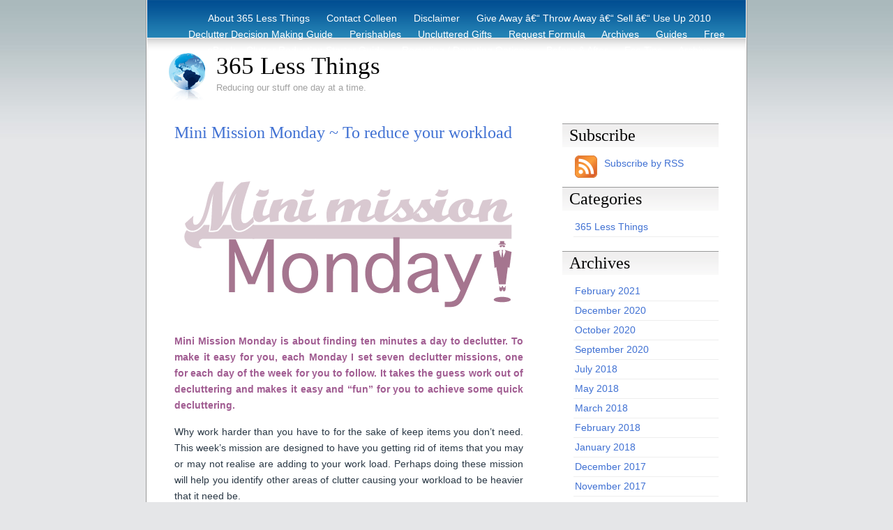

--- FILE ---
content_type: text/html; charset=UTF-8
request_url: https://www.365lessthings.com/tag/simplify/page/2/
body_size: 17748
content:
<!DOCTYPE html PUBLIC "-//W3C//DTD XHTML 1.0 Transitional//EN" "http://www.w3.org/TR/xhtml1/DTD/xhtml1-transitional.dtd">
<html xmlns="http://www.w3.org/1999/xhtml">
<head>
	<meta http-equiv="Content-Type" content="text/html; charset=UTF-8" />

	<title>
	  simplify &raquo; 365 Less Things	</title>
	
	<meta name="generator" content="WordPress 6.9" /> <!-- leave this for stats -->

	<style type="text/css" media="screen">
		@import url( https://www.365lessthings.com/wp-content/themes/ADreamtoHost/style.css );
	</style>
	
	<link rel="alternate" type="application/rss+xml" title="RSS 2.0" href="https://www.365lessthings.com/feed/" />
	<link rel="alternate" type="text/xml" title="RSS .92" href="https://www.365lessthings.com/feed/rss/" />
	<link rel="alternate" type="application/atom+xml" title="Atom 0.3" href="https://www.365lessthings.com/feed/atom/" />
	<link rel="pingback" href="https://www.365lessthings.com/xmlrpc.php" />

		<link rel='archives' title='February 2021' href='https://www.365lessthings.com/2021/02/' />
	<link rel='archives' title='December 2020' href='https://www.365lessthings.com/2020/12/' />
	<link rel='archives' title='October 2020' href='https://www.365lessthings.com/2020/10/' />
	<link rel='archives' title='September 2020' href='https://www.365lessthings.com/2020/09/' />
	<link rel='archives' title='July 2018' href='https://www.365lessthings.com/2018/07/' />
	<link rel='archives' title='May 2018' href='https://www.365lessthings.com/2018/05/' />
	<link rel='archives' title='March 2018' href='https://www.365lessthings.com/2018/03/' />
	<link rel='archives' title='February 2018' href='https://www.365lessthings.com/2018/02/' />
	<link rel='archives' title='January 2018' href='https://www.365lessthings.com/2018/01/' />
	<link rel='archives' title='December 2017' href='https://www.365lessthings.com/2017/12/' />
	<link rel='archives' title='November 2017' href='https://www.365lessthings.com/2017/11/' />
	<link rel='archives' title='October 2017' href='https://www.365lessthings.com/2017/10/' />
	<link rel='archives' title='September 2017' href='https://www.365lessthings.com/2017/09/' />
	<link rel='archives' title='August 2017' href='https://www.365lessthings.com/2017/08/' />
	<link rel='archives' title='July 2017' href='https://www.365lessthings.com/2017/07/' />
	<link rel='archives' title='June 2017' href='https://www.365lessthings.com/2017/06/' />
	<link rel='archives' title='May 2017' href='https://www.365lessthings.com/2017/05/' />
	<link rel='archives' title='April 2017' href='https://www.365lessthings.com/2017/04/' />
	<link rel='archives' title='March 2017' href='https://www.365lessthings.com/2017/03/' />
	<link rel='archives' title='February 2017' href='https://www.365lessthings.com/2017/02/' />
	<link rel='archives' title='January 2017' href='https://www.365lessthings.com/2017/01/' />
	<link rel='archives' title='December 2016' href='https://www.365lessthings.com/2016/12/' />
	<link rel='archives' title='November 2016' href='https://www.365lessthings.com/2016/11/' />
	<link rel='archives' title='October 2016' href='https://www.365lessthings.com/2016/10/' />
	<link rel='archives' title='September 2016' href='https://www.365lessthings.com/2016/09/' />
	<link rel='archives' title='August 2016' href='https://www.365lessthings.com/2016/08/' />
	<link rel='archives' title='July 2016' href='https://www.365lessthings.com/2016/07/' />
	<link rel='archives' title='June 2016' href='https://www.365lessthings.com/2016/06/' />
	<link rel='archives' title='May 2016' href='https://www.365lessthings.com/2016/05/' />
	<link rel='archives' title='April 2016' href='https://www.365lessthings.com/2016/04/' />
	<link rel='archives' title='March 2016' href='https://www.365lessthings.com/2016/03/' />
	<link rel='archives' title='February 2016' href='https://www.365lessthings.com/2016/02/' />
	<link rel='archives' title='January 2016' href='https://www.365lessthings.com/2016/01/' />
	<link rel='archives' title='December 2015' href='https://www.365lessthings.com/2015/12/' />
	<link rel='archives' title='November 2015' href='https://www.365lessthings.com/2015/11/' />
	<link rel='archives' title='October 2015' href='https://www.365lessthings.com/2015/10/' />
	<link rel='archives' title='September 2015' href='https://www.365lessthings.com/2015/09/' />
	<link rel='archives' title='August 2015' href='https://www.365lessthings.com/2015/08/' />
	<link rel='archives' title='July 2015' href='https://www.365lessthings.com/2015/07/' />
	<link rel='archives' title='June 2015' href='https://www.365lessthings.com/2015/06/' />
	<link rel='archives' title='May 2015' href='https://www.365lessthings.com/2015/05/' />
	<link rel='archives' title='April 2015' href='https://www.365lessthings.com/2015/04/' />
	<link rel='archives' title='March 2015' href='https://www.365lessthings.com/2015/03/' />
	<link rel='archives' title='February 2015' href='https://www.365lessthings.com/2015/02/' />
	<link rel='archives' title='January 2015' href='https://www.365lessthings.com/2015/01/' />
	<link rel='archives' title='December 2014' href='https://www.365lessthings.com/2014/12/' />
	<link rel='archives' title='November 2014' href='https://www.365lessthings.com/2014/11/' />
	<link rel='archives' title='October 2014' href='https://www.365lessthings.com/2014/10/' />
	<link rel='archives' title='September 2014' href='https://www.365lessthings.com/2014/09/' />
	<link rel='archives' title='August 2014' href='https://www.365lessthings.com/2014/08/' />
	<link rel='archives' title='July 2014' href='https://www.365lessthings.com/2014/07/' />
	<link rel='archives' title='June 2014' href='https://www.365lessthings.com/2014/06/' />
	<link rel='archives' title='May 2014' href='https://www.365lessthings.com/2014/05/' />
	<link rel='archives' title='April 2014' href='https://www.365lessthings.com/2014/04/' />
	<link rel='archives' title='March 2014' href='https://www.365lessthings.com/2014/03/' />
	<link rel='archives' title='February 2014' href='https://www.365lessthings.com/2014/02/' />
	<link rel='archives' title='January 2014' href='https://www.365lessthings.com/2014/01/' />
	<link rel='archives' title='December 2013' href='https://www.365lessthings.com/2013/12/' />
	<link rel='archives' title='November 2013' href='https://www.365lessthings.com/2013/11/' />
	<link rel='archives' title='October 2013' href='https://www.365lessthings.com/2013/10/' />
	<link rel='archives' title='September 2013' href='https://www.365lessthings.com/2013/09/' />
	<link rel='archives' title='August 2013' href='https://www.365lessthings.com/2013/08/' />
	<link rel='archives' title='July 2013' href='https://www.365lessthings.com/2013/07/' />
	<link rel='archives' title='June 2013' href='https://www.365lessthings.com/2013/06/' />
	<link rel='archives' title='May 2013' href='https://www.365lessthings.com/2013/05/' />
	<link rel='archives' title='April 2013' href='https://www.365lessthings.com/2013/04/' />
	<link rel='archives' title='March 2013' href='https://www.365lessthings.com/2013/03/' />
	<link rel='archives' title='February 2013' href='https://www.365lessthings.com/2013/02/' />
	<link rel='archives' title='January 2013' href='https://www.365lessthings.com/2013/01/' />
	<link rel='archives' title='December 2012' href='https://www.365lessthings.com/2012/12/' />
	<link rel='archives' title='November 2012' href='https://www.365lessthings.com/2012/11/' />
	<link rel='archives' title='October 2012' href='https://www.365lessthings.com/2012/10/' />
	<link rel='archives' title='September 2012' href='https://www.365lessthings.com/2012/09/' />
	<link rel='archives' title='August 2012' href='https://www.365lessthings.com/2012/08/' />
	<link rel='archives' title='July 2012' href='https://www.365lessthings.com/2012/07/' />
	<link rel='archives' title='June 2012' href='https://www.365lessthings.com/2012/06/' />
	<link rel='archives' title='May 2012' href='https://www.365lessthings.com/2012/05/' />
	<link rel='archives' title='April 2012' href='https://www.365lessthings.com/2012/04/' />
	<link rel='archives' title='March 2012' href='https://www.365lessthings.com/2012/03/' />
	<link rel='archives' title='February 2012' href='https://www.365lessthings.com/2012/02/' />
	<link rel='archives' title='January 2012' href='https://www.365lessthings.com/2012/01/' />
	<link rel='archives' title='December 2011' href='https://www.365lessthings.com/2011/12/' />
	<link rel='archives' title='November 2011' href='https://www.365lessthings.com/2011/11/' />
	<link rel='archives' title='October 2011' href='https://www.365lessthings.com/2011/10/' />
	<link rel='archives' title='September 2011' href='https://www.365lessthings.com/2011/09/' />
	<link rel='archives' title='August 2011' href='https://www.365lessthings.com/2011/08/' />
	<link rel='archives' title='July 2011' href='https://www.365lessthings.com/2011/07/' />
	<link rel='archives' title='June 2011' href='https://www.365lessthings.com/2011/06/' />
	<link rel='archives' title='May 2011' href='https://www.365lessthings.com/2011/05/' />
	<link rel='archives' title='April 2011' href='https://www.365lessthings.com/2011/04/' />
	<link rel='archives' title='March 2011' href='https://www.365lessthings.com/2011/03/' />
	<link rel='archives' title='February 2011' href='https://www.365lessthings.com/2011/02/' />
	<link rel='archives' title='January 2011' href='https://www.365lessthings.com/2011/01/' />
	<link rel='archives' title='December 2010' href='https://www.365lessthings.com/2010/12/' />
	<link rel='archives' title='November 2010' href='https://www.365lessthings.com/2010/11/' />
	<link rel='archives' title='October 2010' href='https://www.365lessthings.com/2010/10/' />
	<link rel='archives' title='September 2010' href='https://www.365lessthings.com/2010/09/' />
	<link rel='archives' title='August 2010' href='https://www.365lessthings.com/2010/08/' />
	<link rel='archives' title='July 2010' href='https://www.365lessthings.com/2010/07/' />
	<link rel='archives' title='June 2010' href='https://www.365lessthings.com/2010/06/' />
	<link rel='archives' title='May 2010' href='https://www.365lessthings.com/2010/05/' />
	<link rel='archives' title='April 2010' href='https://www.365lessthings.com/2010/04/' />
	<link rel='archives' title='March 2010' href='https://www.365lessthings.com/2010/03/' />

	<meta name='robots' content='max-image-preview:large' />
<link rel='dns-prefetch' href='//secure.gravatar.com' />
<link rel='dns-prefetch' href='//stats.wp.com' />
<link rel='dns-prefetch' href='//v0.wordpress.com' />
<link rel="alternate" type="application/rss+xml" title="365 Less Things &raquo; simplify Tag Feed" href="https://www.365lessthings.com/tag/simplify/feed/" />
<style id='wp-img-auto-sizes-contain-inline-css' type='text/css'>
img:is([sizes=auto i],[sizes^="auto," i]){contain-intrinsic-size:3000px 1500px}
/*# sourceURL=wp-img-auto-sizes-contain-inline-css */
</style>
<style id='wp-emoji-styles-inline-css' type='text/css'>

	img.wp-smiley, img.emoji {
		display: inline !important;
		border: none !important;
		box-shadow: none !important;
		height: 1em !important;
		width: 1em !important;
		margin: 0 0.07em !important;
		vertical-align: -0.1em !important;
		background: none !important;
		padding: 0 !important;
	}
/*# sourceURL=wp-emoji-styles-inline-css */
</style>
<style id='wp-block-library-inline-css' type='text/css'>
:root{--wp-block-synced-color:#7a00df;--wp-block-synced-color--rgb:122,0,223;--wp-bound-block-color:var(--wp-block-synced-color);--wp-editor-canvas-background:#ddd;--wp-admin-theme-color:#007cba;--wp-admin-theme-color--rgb:0,124,186;--wp-admin-theme-color-darker-10:#006ba1;--wp-admin-theme-color-darker-10--rgb:0,107,160.5;--wp-admin-theme-color-darker-20:#005a87;--wp-admin-theme-color-darker-20--rgb:0,90,135;--wp-admin-border-width-focus:2px}@media (min-resolution:192dpi){:root{--wp-admin-border-width-focus:1.5px}}.wp-element-button{cursor:pointer}:root .has-very-light-gray-background-color{background-color:#eee}:root .has-very-dark-gray-background-color{background-color:#313131}:root .has-very-light-gray-color{color:#eee}:root .has-very-dark-gray-color{color:#313131}:root .has-vivid-green-cyan-to-vivid-cyan-blue-gradient-background{background:linear-gradient(135deg,#00d084,#0693e3)}:root .has-purple-crush-gradient-background{background:linear-gradient(135deg,#34e2e4,#4721fb 50%,#ab1dfe)}:root .has-hazy-dawn-gradient-background{background:linear-gradient(135deg,#faaca8,#dad0ec)}:root .has-subdued-olive-gradient-background{background:linear-gradient(135deg,#fafae1,#67a671)}:root .has-atomic-cream-gradient-background{background:linear-gradient(135deg,#fdd79a,#004a59)}:root .has-nightshade-gradient-background{background:linear-gradient(135deg,#330968,#31cdcf)}:root .has-midnight-gradient-background{background:linear-gradient(135deg,#020381,#2874fc)}:root{--wp--preset--font-size--normal:16px;--wp--preset--font-size--huge:42px}.has-regular-font-size{font-size:1em}.has-larger-font-size{font-size:2.625em}.has-normal-font-size{font-size:var(--wp--preset--font-size--normal)}.has-huge-font-size{font-size:var(--wp--preset--font-size--huge)}.has-text-align-center{text-align:center}.has-text-align-left{text-align:left}.has-text-align-right{text-align:right}.has-fit-text{white-space:nowrap!important}#end-resizable-editor-section{display:none}.aligncenter{clear:both}.items-justified-left{justify-content:flex-start}.items-justified-center{justify-content:center}.items-justified-right{justify-content:flex-end}.items-justified-space-between{justify-content:space-between}.screen-reader-text{border:0;clip-path:inset(50%);height:1px;margin:-1px;overflow:hidden;padding:0;position:absolute;width:1px;word-wrap:normal!important}.screen-reader-text:focus{background-color:#ddd;clip-path:none;color:#444;display:block;font-size:1em;height:auto;left:5px;line-height:normal;padding:15px 23px 14px;text-decoration:none;top:5px;width:auto;z-index:100000}html :where(.has-border-color){border-style:solid}html :where([style*=border-top-color]){border-top-style:solid}html :where([style*=border-right-color]){border-right-style:solid}html :where([style*=border-bottom-color]){border-bottom-style:solid}html :where([style*=border-left-color]){border-left-style:solid}html :where([style*=border-width]){border-style:solid}html :where([style*=border-top-width]){border-top-style:solid}html :where([style*=border-right-width]){border-right-style:solid}html :where([style*=border-bottom-width]){border-bottom-style:solid}html :where([style*=border-left-width]){border-left-style:solid}html :where(img[class*=wp-image-]){height:auto;max-width:100%}:where(figure){margin:0 0 1em}html :where(.is-position-sticky){--wp-admin--admin-bar--position-offset:var(--wp-admin--admin-bar--height,0px)}@media screen and (max-width:600px){html :where(.is-position-sticky){--wp-admin--admin-bar--position-offset:0px}}

/*# sourceURL=wp-block-library-inline-css */
</style><style id='global-styles-inline-css' type='text/css'>
:root{--wp--preset--aspect-ratio--square: 1;--wp--preset--aspect-ratio--4-3: 4/3;--wp--preset--aspect-ratio--3-4: 3/4;--wp--preset--aspect-ratio--3-2: 3/2;--wp--preset--aspect-ratio--2-3: 2/3;--wp--preset--aspect-ratio--16-9: 16/9;--wp--preset--aspect-ratio--9-16: 9/16;--wp--preset--color--black: #000000;--wp--preset--color--cyan-bluish-gray: #abb8c3;--wp--preset--color--white: #ffffff;--wp--preset--color--pale-pink: #f78da7;--wp--preset--color--vivid-red: #cf2e2e;--wp--preset--color--luminous-vivid-orange: #ff6900;--wp--preset--color--luminous-vivid-amber: #fcb900;--wp--preset--color--light-green-cyan: #7bdcb5;--wp--preset--color--vivid-green-cyan: #00d084;--wp--preset--color--pale-cyan-blue: #8ed1fc;--wp--preset--color--vivid-cyan-blue: #0693e3;--wp--preset--color--vivid-purple: #9b51e0;--wp--preset--gradient--vivid-cyan-blue-to-vivid-purple: linear-gradient(135deg,rgb(6,147,227) 0%,rgb(155,81,224) 100%);--wp--preset--gradient--light-green-cyan-to-vivid-green-cyan: linear-gradient(135deg,rgb(122,220,180) 0%,rgb(0,208,130) 100%);--wp--preset--gradient--luminous-vivid-amber-to-luminous-vivid-orange: linear-gradient(135deg,rgb(252,185,0) 0%,rgb(255,105,0) 100%);--wp--preset--gradient--luminous-vivid-orange-to-vivid-red: linear-gradient(135deg,rgb(255,105,0) 0%,rgb(207,46,46) 100%);--wp--preset--gradient--very-light-gray-to-cyan-bluish-gray: linear-gradient(135deg,rgb(238,238,238) 0%,rgb(169,184,195) 100%);--wp--preset--gradient--cool-to-warm-spectrum: linear-gradient(135deg,rgb(74,234,220) 0%,rgb(151,120,209) 20%,rgb(207,42,186) 40%,rgb(238,44,130) 60%,rgb(251,105,98) 80%,rgb(254,248,76) 100%);--wp--preset--gradient--blush-light-purple: linear-gradient(135deg,rgb(255,206,236) 0%,rgb(152,150,240) 100%);--wp--preset--gradient--blush-bordeaux: linear-gradient(135deg,rgb(254,205,165) 0%,rgb(254,45,45) 50%,rgb(107,0,62) 100%);--wp--preset--gradient--luminous-dusk: linear-gradient(135deg,rgb(255,203,112) 0%,rgb(199,81,192) 50%,rgb(65,88,208) 100%);--wp--preset--gradient--pale-ocean: linear-gradient(135deg,rgb(255,245,203) 0%,rgb(182,227,212) 50%,rgb(51,167,181) 100%);--wp--preset--gradient--electric-grass: linear-gradient(135deg,rgb(202,248,128) 0%,rgb(113,206,126) 100%);--wp--preset--gradient--midnight: linear-gradient(135deg,rgb(2,3,129) 0%,rgb(40,116,252) 100%);--wp--preset--font-size--small: 13px;--wp--preset--font-size--medium: 20px;--wp--preset--font-size--large: 36px;--wp--preset--font-size--x-large: 42px;--wp--preset--spacing--20: 0.44rem;--wp--preset--spacing--30: 0.67rem;--wp--preset--spacing--40: 1rem;--wp--preset--spacing--50: 1.5rem;--wp--preset--spacing--60: 2.25rem;--wp--preset--spacing--70: 3.38rem;--wp--preset--spacing--80: 5.06rem;--wp--preset--shadow--natural: 6px 6px 9px rgba(0, 0, 0, 0.2);--wp--preset--shadow--deep: 12px 12px 50px rgba(0, 0, 0, 0.4);--wp--preset--shadow--sharp: 6px 6px 0px rgba(0, 0, 0, 0.2);--wp--preset--shadow--outlined: 6px 6px 0px -3px rgb(255, 255, 255), 6px 6px rgb(0, 0, 0);--wp--preset--shadow--crisp: 6px 6px 0px rgb(0, 0, 0);}:where(.is-layout-flex){gap: 0.5em;}:where(.is-layout-grid){gap: 0.5em;}body .is-layout-flex{display: flex;}.is-layout-flex{flex-wrap: wrap;align-items: center;}.is-layout-flex > :is(*, div){margin: 0;}body .is-layout-grid{display: grid;}.is-layout-grid > :is(*, div){margin: 0;}:where(.wp-block-columns.is-layout-flex){gap: 2em;}:where(.wp-block-columns.is-layout-grid){gap: 2em;}:where(.wp-block-post-template.is-layout-flex){gap: 1.25em;}:where(.wp-block-post-template.is-layout-grid){gap: 1.25em;}.has-black-color{color: var(--wp--preset--color--black) !important;}.has-cyan-bluish-gray-color{color: var(--wp--preset--color--cyan-bluish-gray) !important;}.has-white-color{color: var(--wp--preset--color--white) !important;}.has-pale-pink-color{color: var(--wp--preset--color--pale-pink) !important;}.has-vivid-red-color{color: var(--wp--preset--color--vivid-red) !important;}.has-luminous-vivid-orange-color{color: var(--wp--preset--color--luminous-vivid-orange) !important;}.has-luminous-vivid-amber-color{color: var(--wp--preset--color--luminous-vivid-amber) !important;}.has-light-green-cyan-color{color: var(--wp--preset--color--light-green-cyan) !important;}.has-vivid-green-cyan-color{color: var(--wp--preset--color--vivid-green-cyan) !important;}.has-pale-cyan-blue-color{color: var(--wp--preset--color--pale-cyan-blue) !important;}.has-vivid-cyan-blue-color{color: var(--wp--preset--color--vivid-cyan-blue) !important;}.has-vivid-purple-color{color: var(--wp--preset--color--vivid-purple) !important;}.has-black-background-color{background-color: var(--wp--preset--color--black) !important;}.has-cyan-bluish-gray-background-color{background-color: var(--wp--preset--color--cyan-bluish-gray) !important;}.has-white-background-color{background-color: var(--wp--preset--color--white) !important;}.has-pale-pink-background-color{background-color: var(--wp--preset--color--pale-pink) !important;}.has-vivid-red-background-color{background-color: var(--wp--preset--color--vivid-red) !important;}.has-luminous-vivid-orange-background-color{background-color: var(--wp--preset--color--luminous-vivid-orange) !important;}.has-luminous-vivid-amber-background-color{background-color: var(--wp--preset--color--luminous-vivid-amber) !important;}.has-light-green-cyan-background-color{background-color: var(--wp--preset--color--light-green-cyan) !important;}.has-vivid-green-cyan-background-color{background-color: var(--wp--preset--color--vivid-green-cyan) !important;}.has-pale-cyan-blue-background-color{background-color: var(--wp--preset--color--pale-cyan-blue) !important;}.has-vivid-cyan-blue-background-color{background-color: var(--wp--preset--color--vivid-cyan-blue) !important;}.has-vivid-purple-background-color{background-color: var(--wp--preset--color--vivid-purple) !important;}.has-black-border-color{border-color: var(--wp--preset--color--black) !important;}.has-cyan-bluish-gray-border-color{border-color: var(--wp--preset--color--cyan-bluish-gray) !important;}.has-white-border-color{border-color: var(--wp--preset--color--white) !important;}.has-pale-pink-border-color{border-color: var(--wp--preset--color--pale-pink) !important;}.has-vivid-red-border-color{border-color: var(--wp--preset--color--vivid-red) !important;}.has-luminous-vivid-orange-border-color{border-color: var(--wp--preset--color--luminous-vivid-orange) !important;}.has-luminous-vivid-amber-border-color{border-color: var(--wp--preset--color--luminous-vivid-amber) !important;}.has-light-green-cyan-border-color{border-color: var(--wp--preset--color--light-green-cyan) !important;}.has-vivid-green-cyan-border-color{border-color: var(--wp--preset--color--vivid-green-cyan) !important;}.has-pale-cyan-blue-border-color{border-color: var(--wp--preset--color--pale-cyan-blue) !important;}.has-vivid-cyan-blue-border-color{border-color: var(--wp--preset--color--vivid-cyan-blue) !important;}.has-vivid-purple-border-color{border-color: var(--wp--preset--color--vivid-purple) !important;}.has-vivid-cyan-blue-to-vivid-purple-gradient-background{background: var(--wp--preset--gradient--vivid-cyan-blue-to-vivid-purple) !important;}.has-light-green-cyan-to-vivid-green-cyan-gradient-background{background: var(--wp--preset--gradient--light-green-cyan-to-vivid-green-cyan) !important;}.has-luminous-vivid-amber-to-luminous-vivid-orange-gradient-background{background: var(--wp--preset--gradient--luminous-vivid-amber-to-luminous-vivid-orange) !important;}.has-luminous-vivid-orange-to-vivid-red-gradient-background{background: var(--wp--preset--gradient--luminous-vivid-orange-to-vivid-red) !important;}.has-very-light-gray-to-cyan-bluish-gray-gradient-background{background: var(--wp--preset--gradient--very-light-gray-to-cyan-bluish-gray) !important;}.has-cool-to-warm-spectrum-gradient-background{background: var(--wp--preset--gradient--cool-to-warm-spectrum) !important;}.has-blush-light-purple-gradient-background{background: var(--wp--preset--gradient--blush-light-purple) !important;}.has-blush-bordeaux-gradient-background{background: var(--wp--preset--gradient--blush-bordeaux) !important;}.has-luminous-dusk-gradient-background{background: var(--wp--preset--gradient--luminous-dusk) !important;}.has-pale-ocean-gradient-background{background: var(--wp--preset--gradient--pale-ocean) !important;}.has-electric-grass-gradient-background{background: var(--wp--preset--gradient--electric-grass) !important;}.has-midnight-gradient-background{background: var(--wp--preset--gradient--midnight) !important;}.has-small-font-size{font-size: var(--wp--preset--font-size--small) !important;}.has-medium-font-size{font-size: var(--wp--preset--font-size--medium) !important;}.has-large-font-size{font-size: var(--wp--preset--font-size--large) !important;}.has-x-large-font-size{font-size: var(--wp--preset--font-size--x-large) !important;}
/*# sourceURL=global-styles-inline-css */
</style>

<style id='classic-theme-styles-inline-css' type='text/css'>
/*! This file is auto-generated */
.wp-block-button__link{color:#fff;background-color:#32373c;border-radius:9999px;box-shadow:none;text-decoration:none;padding:calc(.667em + 2px) calc(1.333em + 2px);font-size:1.125em}.wp-block-file__button{background:#32373c;color:#fff;text-decoration:none}
/*# sourceURL=/wp-includes/css/classic-themes.min.css */
</style>
<link rel='stylesheet' id='simple-social-icons-font-css' href='https://www.365lessthings.com/wp-content/plugins/simple-social-icons/css/style.css?ver=3.0.2' type='text/css' media='all' />
<link rel="https://api.w.org/" href="https://www.365lessthings.com/wp-json/" /><link rel="alternate" title="JSON" type="application/json" href="https://www.365lessthings.com/wp-json/wp/v2/tags/7" /><link rel="EditURI" type="application/rsd+xml" title="RSD" href="https://www.365lessthings.com/xmlrpc.php?rsd" />
<meta name="generator" content="WordPress 6.9" />
	<style>img#wpstats{display:none}</style>
		
<!-- Jetpack Open Graph Tags -->
<meta property="og:type" content="website" />
<meta property="og:title" content="simplify &#8211; Page 2 &#8211; 365 Less Things" />
<meta property="og:url" content="https://www.365lessthings.com/tag/simplify/" />
<meta property="og:site_name" content="365 Less Things" />
<meta property="og:image" content="https://www.365lessthings.com/wp-content/uploads/2010/03/cropped-Colleen-e1370511562448.jpg" />
<meta property="og:image:width" content="512" />
<meta property="og:image:height" content="512" />
<meta property="og:image:alt" content="" />
<meta property="og:locale" content="en_US" />

<!-- End Jetpack Open Graph Tags -->
<link rel="icon" href="https://www.365lessthings.com/wp-content/uploads/2010/03/cropped-Colleen-e1370511562448-32x32.jpg" sizes="32x32" />
<link rel="icon" href="https://www.365lessthings.com/wp-content/uploads/2010/03/cropped-Colleen-e1370511562448-192x192.jpg" sizes="192x192" />
<link rel="apple-touch-icon" href="https://www.365lessthings.com/wp-content/uploads/2010/03/cropped-Colleen-e1370511562448-180x180.jpg" />
<meta name="msapplication-TileImage" content="https://www.365lessthings.com/wp-content/uploads/2010/03/cropped-Colleen-e1370511562448-270x270.jpg" />
<link rel="shortcut icon" href="https://www.365lessthings.com/wp-content/themes/ADreamtoHost/images/favicon.ico" />
</head>

<body>
<div id="wrap">
  <div id="header">
			<div id="navigation">
				<ul>
					<li class="page_item page-item-2 page_item_has_children"><a href="https://www.365lessthings.com/about/">About 365 Less Things</a></li>
<li class="page_item page-item-61"><a href="https://www.365lessthings.com/contact-colleen/">Contact Colleen</a></li>
<li class="page_item page-item-80"><a href="https://www.365lessthings.com/disclaimer/">Disclaimer</a></li>
<li class="page_item page-item-198"><a href="https://www.365lessthings.com/give-away-throw-away-sell/">Give Away â€“ Throw Away â€“ Sell â€“ Use Up 2010</a></li>
<li class="page_item page-item-293"><a href="https://www.365lessthings.com/declutter-dessision-making-guide/">Declutter Decision Making Guide</a></li>
<li class="page_item page-item-295"><a href="https://www.365lessthings.com/perishables/">Perishables</a></li>
<li class="page_item page-item-405"><a href="https://www.365lessthings.com/uncluttered-gifts/">Uncluttered Gifts</a></li>
<li class="page_item page-item-470"><a href="https://www.365lessthings.com/request-formula/">Request Formula</a></li>
<li class="page_item page-item-637"><a href="https://www.365lessthings.com/archives-2/">Archives</a></li>
<li class="page_item page-item-638"><a href="https://www.365lessthings.com/guides/">Guides</a></li>
<li class="page_item page-item-661"><a href="https://www.365lessthings.com/free-ebook-clutter-reduction-starter-guide/">Free eBook &#8211; Clutter Reduction Starter Guide</a></li>
<li class="page_item page-item-995"><a href="https://www.365lessthings.com/recycling-options/">Recycling / Donating Options</a></li>
<li class="page_item page-item-3046"><a href="https://www.365lessthings.com/before-after/">Before &#038; After</a></li>
<li class="page_item page-item-3055"><a href="https://www.365lessthings.com/eco-tips/">Eco Tips</a></li>
<li class="page_item page-item-3365"><a href="https://www.365lessthings.com/3365-2/">Archive</a></li>
				</ul>
			</div>
			<div id="logo">
				<a href="http://www.365lessthings.com"><img src="https://www.365lessthings.com/wp-content/themes/ADreamtoHost/images/globe.png" alt="Logo" width="54" height="71" border="0" /></a>
				<a href="http://www.365lessthings.com">365 Less Things</a>
			</div>
		<div id="slogan">Reducing our stuff one day at a time.</div>
		
  </div>
  
  <div id="main">
  
      <div id="left-column">
		
				
				
				
			<div class="post">
	
				<h2 class="posttitle" id="post-4841"><a href="https://www.365lessthings.com/mini-mission-monday-to-reduce-your-workload-2/" rel="bookmark" title="Permanent link to Mini Mission Monday ~ To reduce your workload">Mini Mission Monday ~ To reduce your workload</a></h2>
			
				<div class="postentry">
				
				<p style="text-align: justify;"><span style="color: #a15d92;"><strong><a href="http://www.365lessthings.com/wp-content/uploads/2014/01/mini-logo.gif"><img fetchpriority="high" decoding="async" class="aligncenter size-full wp-image-4018" src="http://www.365lessthings.com/wp-content/uploads/2014/01/mini-logo.gif" alt="mini-logo" width="500" height="250" /></a>Mini Mission Monday is about finding ten minutes a day to declutter. To make it easy for you, each Monday I set seven declutter missions, one for each day of the week for you to follow. It takes the guess work out of decluttering and makes it easy and &#8220;fun&#8221; for you to achieve some quick decluttering.</strong></span></p>
<p style="text-align: justify;">Why work harder than you have to for the sake of keep items you don&#8217;t need. This week&#8217;s mission are designed to have you getting rid of items that you may or may not realise are adding to your work load. Perhaps doing these mission will help you identify other areas of clutter causing your workload to be heavier that it need be.</p>
<p style="text-align: justify;"><span style="color: #000000;"><strong>Monday</strong></span> &#8211; Declutter some things that collect dust.</p>
<p style="text-align: justify;"><span style="color: #000000;"><strong>Tuesday</strong></span> &#8211; Declutter excess items in a cupboard that make it had to get at what you need.</p>
<p><span style="color: #000000;"><strong>Wednesday</strong></span> &#8211; Declutter items from counter tops that require moving in order to clean the space properly. This may require decluttering some less useful items in cupboards to make room for a little reshuffling.</p>
<p><span style="color: #000000;"><strong>Thursday</strong></span> &#8211; Declutter some things piled on floor making it difficult to vacuum or sweep easily and efficiently.</p>
<p><span style="color: #000000;"><strong>Friday</strong></span> &#8211; Declutter your handbag so it is easy to find what you need in there when you need it.</p>
<p><span style="color: #000000;"><strong>Saturday</strong></span> &#8211; Declutter excess clothes in your closet so it is easy to organise what you do use.</p>
<p style="text-align: justify;"><span style="color: #000000;"><strong>Sunday</strong></span> -Â Sunday is reserved for contemplating one particular item, of your choice that is proving difficult for you to declutter. Whether that be for sentimental reasons, practical reasons, because the task is laborious or simply unpleasant, or because the items removal requires the cooperation of another person. That last category may mean that the item belongs to someone else who has to give their approval, it could also mean there is a joint decision to be made or it could mean that the task of removing it requires assistance from someone else. There is no need to act on this contemplation immediately, it is more about formulating a plan to act upon or simplyÂ <span style="color: #a15d92;"><a href="http://www.365lessthings.com/?page_id=293" target="_blank"><span style="color: #a15d92;">making a decision</span></a></span>Â one way or another.</p>
<h3 style="text-align: center;">Good luck and happy decluttering</h3>
				</div>
			
				<p class="postfeedback">
				<a href="https://www.365lessthings.com/mini-mission-monday-to-reduce-your-workload-2/#comments" class="commentslink" >Comments (6)</a>				</p>
				
				<p class="postmeta"> 
				April 10, 2017 
				&#183; Filed under <a href="https://www.365lessthings.com/category/365-less-things/" rel="category tag">365 Less Things</a>								</p>
				
				<!--
				<rdf:RDF xmlns:rdf="http://www.w3.org/1999/02/22-rdf-syntax-ns#"
			xmlns:dc="http://purl.org/dc/elements/1.1/"
			xmlns:trackback="http://madskills.com/public/xml/rss/module/trackback/">
		<rdf:Description rdf:about="https://www.365lessthings.com/mini-mission-monday-to-reduce-your-workload-2/"
    dc:identifier="https://www.365lessthings.com/mini-mission-monday-to-reduce-your-workload-2/"
    dc:title="Mini Mission Monday ~ To reduce your workload"
    trackback:ping="https://www.365lessthings.com/mini-mission-monday-to-reduce-your-workload-2/trackback/" />
</rdf:RDF>				-->
			
			</div>
				
				
			<div class="post">
	
				<h2 class="posttitle" id="post-4836"><a href="https://www.365lessthings.com/mini-mission-monday-when-your-clutter-is-a-bother-to-others/" rel="bookmark" title="Permanent link to Mini Mission Monday ~ When your clutter is a bother to others">Mini Mission Monday ~ When your clutter is a bother to others</a></h2>
			
				<div class="postentry">
				
				<p style="text-align: justify;"><span style="color: #a15d92;"><strong><a href="http://www.365lessthings.com/wp-content/uploads/2014/01/mini-logo.gif"><img decoding="async" class="aligncenter size-full wp-image-4018" src="http://www.365lessthings.com/wp-content/uploads/2014/01/mini-logo.gif" alt="mini-logo" width="500" height="250" /></a>Mini Mission Monday is about finding ten minutes a day to declutter. To make it easy for you, each Monday I set seven declutter missions, one for each day of the week for you to follow. It takes the guess work out of decluttering and makes it easy and &#8220;fun&#8221; for you to achieve some quick decluttering.</strong></span></p>
<p style="text-align: justify;">Sorry folks I am late yet again. We have had a visitor and some more baby sitting due to a funeral of someone gone too young, and also getting ready for our departure tomorrow. No excuse is good enough for being so slack of late though and I apologise for that. Maybe this big break is just what I need. It is meant to be a more relaxing one so lets hope that is helpful to get me back on track.</p>
<p>This is another good exercise to help you find extra things you may not have thought to get rid of. So this week we are once going to remove some clutter that might be bothering someone else in some way. If you decide to take on this weeks missions be prepared for it to be confronting at times.</p>
<p><strong>Monday</strong>Â â€“ Ask your partner/husband/roommate if there is something of yours in your shared living space that they wish you would declutter because they donâ€™t like it. It is up to you whether you comply of course.</p>
<p><strong>Tuesday</strong>Â â€“ Remove something from your yard that a neighbour might be able to see and think looks out of place or unsightly. Ask the neighbour if you arenâ€™t sure and are game.</p>
<p><strong>Wednesday</strong>Â â€“ Ask a family member if they have anything you have given them that they really donâ€™t want but keep because it was a gift from you. Give them permission to declutter it.</p>
<p><strong>Thursday</strong>Â â€“ Return something that you have borrowed from someone else that you should possibly have returned some time ago.</p>
<p><strong>Friday</strong>Â â€“ Declutter an area where your items may have spilled over into someones elseâ€™s space. For example ~ Your clothes in your husbands side of the closet.</p>
<p><strong>Saturday</strong>Â â€“ Ask a family member if there is an area of clutter in your home that you might have overlooked that they think needs attention. This might possibly be an area that is OK to you but annoying for them.</p>
<p style="text-align: justify;"><span style="color: #000000;"><strong>Sunday</strong></span> -Â Sunday is reserved for contemplating one particular item, of your choice that is proving difficult for you to declutter. Whether that be for sentimental reasons, practical reasons, because the task is laborious or simply unpleasant, or because the items removal requires the cooperation of another person. That last category may mean that the item belongs to someone else who has to give their approval, it could also mean there is a joint decision to be made or it could mean that the task of removing it requires assistance from someone else. There is no need to act on this contemplation immediately, it is more about formulating a plan to act upon or simplyÂ <span style="color: #a15d92;"><a href="http://www.365lessthings.com/?page_id=293" target="_blank"><span style="color: #a15d92;">making a decision</span></a></span>Â one way or another.</p>
<h3 style="text-align: center;">Good luck and happy decluttering</h3>
<h3 style="text-align: center;"></h3>
				</div>
			
				<p class="postfeedback">
				<a href="https://www.365lessthings.com/mini-mission-monday-when-your-clutter-is-a-bother-to-others/#comments" class="commentslink" >Comments (3)</a>				</p>
				
				<p class="postmeta"> 
				March 28, 2017 
				&#183; Filed under <a href="https://www.365lessthings.com/category/365-less-things/" rel="category tag">365 Less Things</a>								</p>
				
				<!--
				<rdf:RDF xmlns:rdf="http://www.w3.org/1999/02/22-rdf-syntax-ns#"
			xmlns:dc="http://purl.org/dc/elements/1.1/"
			xmlns:trackback="http://madskills.com/public/xml/rss/module/trackback/">
		<rdf:Description rdf:about="https://www.365lessthings.com/mini-mission-monday-when-your-clutter-is-a-bother-to-others/"
    dc:identifier="https://www.365lessthings.com/mini-mission-monday-when-your-clutter-is-a-bother-to-others/"
    dc:title="Mini Mission Monday ~ When your clutter is a bother to others"
    trackback:ping="https://www.365lessthings.com/mini-mission-monday-when-your-clutter-is-a-bother-to-others/trackback/" />
</rdf:RDF>				-->
			
			</div>
				
				
			<div class="post">
	
				<h2 class="posttitle" id="post-4834"><a href="https://www.365lessthings.com/mini-mission-monday-destress/" rel="bookmark" title="Permanent link to Mini Mission Monday ~ Destress">Mini Mission Monday ~ Destress</a></h2>
			
				<div class="postentry">
				
				<p style="text-align: justify;"><span style="color: #a15d92;"><strong><a href="http://www.365lessthings.com/wp-content/uploads/2014/01/mini-logo.gif"><img decoding="async" class="aligncenter size-full wp-image-4018" src="http://www.365lessthings.com/wp-content/uploads/2014/01/mini-logo.gif" alt="mini-logo" width="500" height="250" /></a>Mini Mission Monday is about finding ten minutes a day to declutter. To make it easy for you, each Monday I set seven declutter missions, one for each day of the week for you to follow. It takes the guess work out of decluttering and makes it easy and &#8220;fun&#8221; for you to achieve some quick decluttering.</strong></span></p>
<p style="text-align: justify;">Firstly, sorry for the late posting. My husband and I have our 18 month old grandson staying with us for two weeks while his parents are on vacation and time just seems to get away from me. Sunday, Monday, Tuesday all seem to roll into one. But better late than never with a set of mini missions I guess. So here they are.</p>
<p>The missions this week are inspired by the idea that clutter troubles your mind. There are so many ways in which this happens. The question is why hang on to stuff that causes you mental unrest. Best to just let it go and free yourself of the stress. So this weekÂ we will be searching Â our homes for items that cause as metal stress and getting rid of it. There is enough stuff we must do that causes us stress so why add to it unnecessarily.</p>
<p><strong>Monday</strong> â€“ Aspiration ~ DeclutterÂ an item the represents something you feel you should get around to do that isnâ€™t necessary. Craft supplies, mending, long ignored recreational activitiesâ€¦</p>
<p><strong>Tuesday</strong> â€“ Unhappy Memories ~ Declutter an item that brings you unnecessary feelings of sadness whenever you lay eyes on it.</p>
<p><strong>Wednesday</strong> â€“ Obligation ~ Declutter something you donâ€™t want that you feel you should keep for someone elseâ€™s sake outside of your home. If they really care for you I am sure they wouldnâ€™t want to cause you this stress.</p>
<p><strong>Thursday</strong> â€“ Work ~ Declutter unnecessary items that cause you effort to maintain. Effort such as dusting, polishing, cleaning around and under.</p>
<p><strong>Friday</strong> â€“ Obstruction ~ Declutter excess items that get in the way of more important items. This is best represented in cluttered drawers, files, closets etc that cause you wasted time locating the useful among the redundant.</p>
<p><strong>Saturday</strong> â€“ Waste ~ Start a use it up challenge on an item that is likely to spoil if it doesnâ€™t get used up soon.</p>
<p style="text-align: justify;"><span style="color: #000000;"><strong>Sunday</strong></span> -Â Sunday is reserved for contemplating one particular item, of your choice that is proving difficult for you to declutter. Whether that be for sentimental reasons, practical reasons, because the task is laborious or simply unpleasant, or because the items removal requires the cooperation of another person. That last category may mean that the item belongs to someone else who has to give their approval, it could also mean there is a joint decision to be made or it could mean that the task of removing it requires assistance from someone else. There is no need to act on this contemplation immediately, it is more about formulating a plan to act upon or simplyÂ <span style="color: #a15d92;"><a href="http://www.365lessthings.com/?page_id=293" target="_blank"><span style="color: #a15d92;">making a decision</span></a></span>Â one way or another.</p>
<h3 style="text-align: center;">Good luck and happy decluttering</h3>
<h3 style="text-align: center;">Random Acts of MiscellaneousÂ Kindness</h3>
<p style="text-align: center;">(Little thoughtful acts for no reason but to make a complete strangers life a little easier.)</p>
				</div>
			
				<p class="postfeedback">
				<a href="https://www.365lessthings.com/mini-mission-monday-destress/#comments" class="commentslink" >Comments (15)</a>				</p>
				
				<p class="postmeta"> 
				March 21, 2017 
				&#183; Filed under <a href="https://www.365lessthings.com/category/365-less-things/" rel="category tag">365 Less Things</a>								</p>
				
				<!--
				<rdf:RDF xmlns:rdf="http://www.w3.org/1999/02/22-rdf-syntax-ns#"
			xmlns:dc="http://purl.org/dc/elements/1.1/"
			xmlns:trackback="http://madskills.com/public/xml/rss/module/trackback/">
		<rdf:Description rdf:about="https://www.365lessthings.com/mini-mission-monday-destress/"
    dc:identifier="https://www.365lessthings.com/mini-mission-monday-destress/"
    dc:title="Mini Mission Monday ~ Destress"
    trackback:ping="https://www.365lessthings.com/mini-mission-monday-destress/trackback/" />
</rdf:RDF>				-->
			
			</div>
				
				
			<div class="post">
	
				<h2 class="posttitle" id="post-4832"><a href="https://www.365lessthings.com/getting-the-stuff-out-of-your-home/" rel="bookmark" title="Permanent link to Getting the stuff out of your home">Getting the stuff out of your home</a></h2>
			
				<div class="postentry">
				
				<p style="text-align: justify;"><span style="color: #000000;">It has come to my attention, both through comments on my blog and through real life experience, that one of the issues people have with their clutter, once they finally decide to be rid of it, is getting it out of their homes. Clutter gets rounded up thenÂ put aside in the corner of a room or storage space and they build up and hang out there for, what seems like, forever.</span></p>
<p style="text-align: justify;">One reason is a lack of time, another a lack of knowing exactly what to do with it, while a lack of transport to get it to a thrift shop can also be a deterrent. Some folks spend too much time trying to find the perfect new home for there stuff so they feel more comfortable letting it go. And trying to return some monetary gain for your,Â not well utilised, stuff can slow down the process of it getting it on it&#8217;s way. But whatever the reason, I can only imagine it must feel like a failure and becomes a deterrent to getting rid of any more stuff.</p>
<p style="text-align: justify;">My advice is&#8230;</p>
<ol>
<li style="text-align: justify;">Find a good charity who will take most things and make a promise to yourself you will pack up your stuff and take it there as soon as you have a trunk load. If you have noÂ vehicle ask a friend, relative or neighbour to help. Or even book a taxi every now and again. You could also use Freecycle.org, or similar, where you list your stuff for free and the taker will come to you to pick it up.</li>
<li style="text-align: justify;">If you insist on selling some of your stuff don&#8217;t dither over this. List it quickly, if it doesn&#8217;t sell list it again and if there are still no takers send it off to the charity of your choice. Here are some options for selling ~ eBay or similar or check out Facebook for a Buy, Swap and Sell page for your local area. You can also have a garage sale or flea market stall.</li>
<li style="text-align: justify;">Don&#8217;t be too precious about where the stuff goes. There mayÂ be waste no matter what method you use. Better that it go out into circulation, and come what may, than it gathering dust in a corner of your home where it is no use to anyone. Just promise yourself you will be less inclined to acquire in future so you don&#8217;t have to agonise about letting things go.</li>
</ol>
<p>In summary, plan a strategy for removal of your stuff and carry it out quickly. The sooner you send it on its way the better you will feel and the more likely you will be to carry on the process.</p>
<p>At an assembly, at my granddaughters school today, the principle said ~ &#8220;A little bit of knowledge can be a dangerous thing&#8230;&#8221;. In the case of clutter, knowing what to get rid of is that little bit of knowledge, not also knowing what to do with it is where the danger setsÂ in&#8230;</p>
<p style="text-align: center;"><strong>â€œIf we do not feel grateful for what we already have, what makes us think weâ€™d beÂ happy withÂ more?â€ â€” Unknown</strong></p>
<h3 style="text-align: center;"></h3>
				</div>
			
				<p class="postfeedback">
				<a href="https://www.365lessthings.com/getting-the-stuff-out-of-your-home/#comments" class="commentslink" >Comments (14)</a>				</p>
				
				<p class="postmeta"> 
				March 16, 2017 
				&#183; Filed under <a href="https://www.365lessthings.com/category/365-less-things/" rel="category tag">365 Less Things</a>								</p>
				
				<!--
				<rdf:RDF xmlns:rdf="http://www.w3.org/1999/02/22-rdf-syntax-ns#"
			xmlns:dc="http://purl.org/dc/elements/1.1/"
			xmlns:trackback="http://madskills.com/public/xml/rss/module/trackback/">
		<rdf:Description rdf:about="https://www.365lessthings.com/getting-the-stuff-out-of-your-home/"
    dc:identifier="https://www.365lessthings.com/getting-the-stuff-out-of-your-home/"
    dc:title="Getting the stuff out of your home"
    trackback:ping="https://www.365lessthings.com/getting-the-stuff-out-of-your-home/trackback/" />
</rdf:RDF>				-->
			
			</div>
				
				
			<div class="post">
	
				<h2 class="posttitle" id="post-4830"><a href="https://www.365lessthings.com/mini-mission-monday-dust-bunnies/" rel="bookmark" title="Permanent link to Mini Mission Monday ~ Dust bunnies">Mini Mission Monday ~ Dust bunnies</a></h2>
			
				<div class="postentry">
				
				<p style="text-align: justify;"><span style="color: #a15d92;"><strong><a href="http://www.365lessthings.com/wp-content/uploads/2014/01/mini-logo.gif"><img loading="lazy" decoding="async" class="aligncenter size-full wp-image-4018" src="http://www.365lessthings.com/wp-content/uploads/2014/01/mini-logo.gif" alt="mini-logo" width="500" height="250" /></a>Mini Mission Monday is about finding ten minutes a day to declutter. To make it easy for you, each Monday I set seven declutter missions, one for each day of the week for you to follow. It takes the guess work out of decluttering and makes it easy and &#8220;fun&#8221; for you to achieve some quick decluttering.</strong></span></p>
<p>This weeks lets do some mini missions that will help keep your house tidy. Decluttering that eliminates a few things that make cleaning house more difficult than it need be.</p>
<p><strong>Monday</strong> â€“ Declutter an item from the kitchen countertop. Kitchens can be messy places and the less stuff you have on your countertops the less things are going to get messed up, and the easier it is to clean the countertops themselves. This mission may require decluttering something from in the cupboards to make room for the more useful stuff you usually keep on the counter top. Remember to store these useful items in easy reach.</p>
<p><strong>Tuesday</strong> â€“ Declutter a dust collecting knickknack. If you are like me, a sufferer from dust allergies, then you should know that the less stuff there is collecting dust the less dusting you will need to do which will result in less allergy attacks.</p>
<p><strong>Wednesday</strong> â€“ Declutter something from under a piece of furniture. Stuff on floors make them difficult to vacuum, sweep and/or mop.</p>
<p><strong>Thursday</strong> â€“ DeclutterÂ any unnecessary stuff cluttering around your bath or shower. Even though these are wet areas they can also get dusty. Also mildew/mould can build up under items that water pools under.</p>
<p><strong>Friday</strong> â€“ Declutter excess furniture or stuff on your veranda, balcony or patio. Wind blows in leaves and dust which is harder to clear away when stuff needs moving to get at it.</p>
<p><strong>Saturday</strong> â€“ Declutter excess decorativeÂ cushions from your bed. Making beds can be a pain at the best of times, but having to pile off and on those cushions all the time make it that much more of a pain. And lets face it, the rest of the time they are collecting dust and if you suffer from nasal allergies then you will know that the less things collection dust the better it is from keeping a clear nose.</p>
<p style="text-align: justify;"><span style="color: #000000;"><strong>Sunday</strong></span> -Â Sunday is reserved for contemplating one particular item, of your choice that is proving difficult for you to declutter. Whether that be for sentimental reasons, practical reasons, because the task is laborious or simply unpleasant, or because the items removal requires the cooperation of another person. That last category may mean that the item belongs to someone else who has to give their approval, it could also mean there is a joint decision to be made or it could mean that the task of removing it requires assistance from someone else. There is no need to act on this contemplation immediately, it is more about formulating a plan to act upon or simplyÂ <span style="color: #a15d92;"><a href="http://www.365lessthings.com/?page_id=293" target="_blank"><span style="color: #a15d92;">making a decision</span></a></span>Â one way or another.</p>
<h3 style="text-align: center;">Good luck and happy decluttering</h3>
<h3 style="text-align: center;"></h3>
				</div>
			
				<p class="postfeedback">
				<a href="https://www.365lessthings.com/mini-mission-monday-dust-bunnies/#comments" class="commentslink" >Comments (13)</a>				</p>
				
				<p class="postmeta"> 
				March 13, 2017 
				&#183; Filed under <a href="https://www.365lessthings.com/category/365-less-things/" rel="category tag">365 Less Things</a>								</p>
				
				<!--
				<rdf:RDF xmlns:rdf="http://www.w3.org/1999/02/22-rdf-syntax-ns#"
			xmlns:dc="http://purl.org/dc/elements/1.1/"
			xmlns:trackback="http://madskills.com/public/xml/rss/module/trackback/">
		<rdf:Description rdf:about="https://www.365lessthings.com/mini-mission-monday-dust-bunnies/"
    dc:identifier="https://www.365lessthings.com/mini-mission-monday-dust-bunnies/"
    dc:title="Mini Mission Monday ~ Dust bunnies"
    trackback:ping="https://www.365lessthings.com/mini-mission-monday-dust-bunnies/trackback/" />
</rdf:RDF>				-->
			
			</div>
				
				
			<div class="post">
	
				<h2 class="posttitle" id="post-4829"><a href="https://www.365lessthings.com/mini-mission-monday-containers-again/" rel="bookmark" title="Permanent link to Mini Mission Monday ~ Containers again.">Mini Mission Monday ~ Containers again.</a></h2>
			
				<div class="postentry">
				
				<p style="text-align: justify;"><span style="color: #a15d92;"><strong><a href="http://www.365lessthings.com/wp-content/uploads/2014/01/mini-logo.gif"><img loading="lazy" decoding="async" class="aligncenter size-full wp-image-4018" src="http://www.365lessthings.com/wp-content/uploads/2014/01/mini-logo.gif" alt="mini-logo" width="500" height="250" /></a>Mini Mission Monday is about finding ten minutes a day to declutter. To make it easy for you, each Monday I set seven declutter missions, one for each day of the week for you to follow. It takes the guess work out of decluttering and makes it easy and &#8220;fun&#8221; for you to achieve some quick decluttering.</strong></span></p>
<p style="text-align: justify;">Sorry folks, the days got away from me and I missed that fact that yesterday was Monday.</p>
<p>The idea behind this set of mini mission and all the great examples was brought to you by Peggy. Great and original idea Peggy, thank you. As you can guess by the title your mission this week is to declutter containers of all sorts. Bonus points for declutter the stuff in the container as well.</p>
<p><strong>Monday</strong> â€“ Declutter excess travel containers ~ Suitcases, overnight bags, toiletries bags etc.</p>
<p><strong>Tuesday</strong> â€“ Declutter excess Food containers ~ Mugs, coolers, thermos, Tupperware and the like, drinking glasses, bowls etc.</p>
<p><strong>Wednesday</strong> â€“Â Declutter excess emptyÂ containers ~Â Hat Boxes, shoe boxes, appliance boxes,Â plastic bags, Â large storage containers you are aspiring never to fill again, etc.</p>
<p><strong>Thursday</strong> â€“ Declutter excess disposableÂ containers ~ Plastic bags, takeaway containers,Â envelopes, paper bags, old shopping bags,Â empty jars, those little medicine bottles you think you might have a use for someday etc.</p>
<p><strong>Friday</strong> â€“Â Declutter miscellaneous storage containers ~ Eyeglass cases,Â trinket boxes, jewellery boxes, vases,</p>
<p><strong>Saturday</strong> â€“ Declutter portable containers ~ Totes, handbags, purses etc</p>
<p style="text-align: justify;"><span style="color: #000000;"><strong>Sunday</strong></span> -Â Sunday is reserved for contemplating one particular item, of your choice that is proving difficult for you to declutter. Whether that be for sentimental reasons, practical reasons, because the task is laborious or simply unpleasant, or because the items removal requires the cooperation of another person. That last category may mean that the item belongs to someone else who has to give their approval, it could also mean there is a joint decision to be made or it could mean that the task of removing it requires assistance from someone else. There is no need to act on this contemplation immediately, it is more about formulating a plan to act upon or simplyÂ <span style="color: #a15d92;"><a href="http://www.365lessthings.com/?page_id=293" target="_blank"><span style="color: #a15d92;">making a decision</span></a></span>Â one way or another.</p>
<h3 style="text-align: center;">Good luck and happy decluttering</h3>
<h3 style="text-align: center;"></h3>
				</div>
			
				<p class="postfeedback">
				<a href="https://www.365lessthings.com/mini-mission-monday-containers-again/#comments" class="commentslink" >Comments (11)</a>				</p>
				
				<p class="postmeta"> 
				March 7, 2017 
				&#183; Filed under <a href="https://www.365lessthings.com/category/365-less-things/" rel="category tag">365 Less Things</a>								</p>
				
				<!--
				<rdf:RDF xmlns:rdf="http://www.w3.org/1999/02/22-rdf-syntax-ns#"
			xmlns:dc="http://purl.org/dc/elements/1.1/"
			xmlns:trackback="http://madskills.com/public/xml/rss/module/trackback/">
		<rdf:Description rdf:about="https://www.365lessthings.com/mini-mission-monday-containers-again/"
    dc:identifier="https://www.365lessthings.com/mini-mission-monday-containers-again/"
    dc:title="Mini Mission Monday ~ Containers again."
    trackback:ping="https://www.365lessthings.com/mini-mission-monday-containers-again/trackback/" />
</rdf:RDF>				-->
			
			</div>
				
				
			<div class="post">
	
				<h2 class="posttitle" id="post-4827"><a href="https://www.365lessthings.com/you-just-never-know/" rel="bookmark" title="Permanent link to You just never know.">You just never know.</a></h2>
			
				<div class="postentry">
				
				<p style="text-align: justify;"><span style="color: #000000;">Firstly I would just like to apologise for my recent extended absence from the blog this month. Unfortunately my mother took ill and I rushed off interstate to visit her in hospital and to take care of my dad while she couldn&#8217;t. After she returned home from hospital it took a while for her to sufficiently recover enough for me to feel comfortable about leaving for home. </span></p>
<p style="text-align: justify;"><span style="color: #000000;">Add that to the three week vacation immediately after Christmas and I have spent only about two weeks in my own home so far this year. With an eight week trip to New Zealand planned for not too far in the future I suppose I won&#8217;t be spending much of the entire first half of this year in my apartment.</span></p>
<p style="text-align: justify;">Aside from the part about my mother being sick I am sure many of you are thinking&#8230; &#8220;Lucky you, being able to travel and see the world.&#8221;. And I would have to agree with you, however what is also wonderful about this is that having decluttered and downsized to a smaller home with lots of built in security it is so easy to just walk away knowing that what I do own is secure and need not worry about it while I am away.</p>
<p style="text-align: justify;">And there is another point to this story. Middle age is the time to begin setting yourself up for your twilight years, because you just never know&#8230; . The better set up you are for all circumstances and realities the easier the transition will be. The reality is, that a lot of stuff and a lot of space is much harder to take care of as you become less nimble and energetic. Transitions are much harder to make when the task seems insurmountable, causing upset and frustration.</p>
<p style="text-align: justify;">This doesn&#8217;t mean you needÂ to significantly change your lifestyle, just progressively tweak it so that it never gets too much for you. You will not only be doing yourself a favour but you make it easier for everyone around you. My husband and I have already reduced our belongings, downsized our dwelling, made a list of our assets and set our wills and power of Attorney in order. I am sure our children will thank us for it. And our minds are at rest knowing that everything is in order.</p>
<p style="text-align: justify;">So on those days when you look around you and see how much unnecessary stuff you have, don&#8217;t just ignore it and hope it goes away. Think of your twilight years and your loved ones and do something about it.</p>
<h3 style="text-align: left;"></h3>
<p style="text-align: center;"><span style="color: #000000;"><strong><strong>It matters not how fast I go, I hurry faster when Iâ€™m slow</strong></strong></span></p>
				</div>
			
				<p class="postfeedback">
				<a href="https://www.365lessthings.com/you-just-never-know/#comments" class="commentslink" >Comments (11)</a>				</p>
				
				<p class="postmeta"> 
				March 1, 2017 
				&#183; Filed under <a href="https://www.365lessthings.com/category/365-less-things/" rel="category tag">365 Less Things</a>								</p>
				
				<!--
				<rdf:RDF xmlns:rdf="http://www.w3.org/1999/02/22-rdf-syntax-ns#"
			xmlns:dc="http://purl.org/dc/elements/1.1/"
			xmlns:trackback="http://madskills.com/public/xml/rss/module/trackback/">
		<rdf:Description rdf:about="https://www.365lessthings.com/you-just-never-know/"
    dc:identifier="https://www.365lessthings.com/you-just-never-know/"
    dc:title="You just never know."
    trackback:ping="https://www.365lessthings.com/you-just-never-know/trackback/" />
</rdf:RDF>				-->
			
			</div>
				
				
			<div class="post">
	
				<h2 class="posttitle" id="post-4826"><a href="https://www.365lessthings.com/mini-mission-monday-overloaded/" rel="bookmark" title="Permanent link to Mini Mission Monday ~ Overloaded">Mini Mission Monday ~ Overloaded</a></h2>
			
				<div class="postentry">
				
				<p style="text-align: justify;"><span style="color: #a15d92;"><strong><a href="http://www.365lessthings.com/wp-content/uploads/2014/01/mini-logo.gif"><img loading="lazy" decoding="async" class="aligncenter size-full wp-image-4018" src="http://www.365lessthings.com/wp-content/uploads/2014/01/mini-logo.gif" alt="mini-logo" width="500" height="250" /></a>Mini Mission Monday is about finding ten minutes a day to declutter. To make it easy for you, each Monday I set seven declutter missions, one for each day of the week for you to follow. It takes the guess work out of decluttering and makes it easy and &#8220;fun&#8221; for you to achieve some quick decluttering.</strong></span></p>
<p style="text-align: justify;">It is evident, in any home I spend more than a little time in, that there are a number of spaces that get the most cluttered. They seem to be the same ones no matter whose home it is. And there overloaded spaces become inefficient due to having to shuffle things around to get to what one needs. So this week we will try to free up some space in six such places.</p>
<p style="text-align: justify;"><span style="color: #000000;"><strong>Monday</strong></span> &#8211; Declutter a few clothing items from a wardrobe.</p>
<p style="text-align: justify;"><span style="color: #000000;"><strong>Tuesday</strong></span> -Â Declutter a few items from a kitchen cupboard.</p>
<p><span style="color: #000000;"><strong>Wednesday</strong></span> -Â Declutter a few books from a bookcase.</p>
<p><span style="color: #000000;"><strong>Thursday</strong></span> -Â Declutter a few items from your linen closet.</p>
<p><span style="color: #000000;"><strong>Friday</strong></span> -Â Declutter a batch of paperwork from your files.</p>
<p><span style="color: #000000;"><strong>Saturday</strong></span> -Â Declutter a few items from a storage area that are unlikely ever to be used again.</p>
<p style="text-align: justify;"><span style="color: #000000;"><strong>Sunday</strong></span> -Â Sunday is reserved for contemplating one particular item, of your choice that is proving difficult for you to declutter. Whether that be for sentimental reasons, practical reasons, because the task is laborious or simply unpleasant, or because the items removal requires the cooperation of another person. That last category may mean that the item belongs to someone else who has to give their approval, it could also mean there is a joint decision to be made or it could mean that the task of removing it requires assistance from someone else. There is no need to act on this contemplation immediately, it is more about formulating a plan to act upon or simplyÂ <span style="color: #a15d92;"><a href="http://www.365lessthings.com/?page_id=293" target="_blank"><span style="color: #a15d92;">making a decision</span></a></span>Â one way or another.</p>
<h3 style="text-align: center;">Good luck and happy decluttering</h3>
<h3 style="text-align: center;"></h3>
				</div>
			
				<p class="postfeedback">
				<a href="https://www.365lessthings.com/mini-mission-monday-overloaded/#comments" class="commentslink" >Comments (20)</a>				</p>
				
				<p class="postmeta"> 
				February 27, 2017 
				&#183; Filed under <a href="https://www.365lessthings.com/category/365-less-things/" rel="category tag">365 Less Things</a>								</p>
				
				<!--
				<rdf:RDF xmlns:rdf="http://www.w3.org/1999/02/22-rdf-syntax-ns#"
			xmlns:dc="http://purl.org/dc/elements/1.1/"
			xmlns:trackback="http://madskills.com/public/xml/rss/module/trackback/">
		<rdf:Description rdf:about="https://www.365lessthings.com/mini-mission-monday-overloaded/"
    dc:identifier="https://www.365lessthings.com/mini-mission-monday-overloaded/"
    dc:title="Mini Mission Monday ~ Overloaded"
    trackback:ping="https://www.365lessthings.com/mini-mission-monday-overloaded/trackback/" />
</rdf:RDF>				-->
			
			</div>
				
				
			<div class="post">
	
				<h2 class="posttitle" id="post-4821"><a href="https://www.365lessthings.com/cascade-cleaningu-ma/" rel="bookmark" title="Permanent link to Cascade Cleaning">Cascade Cleaning</a></h2>
			
				<div class="postentry">
				
				<p style="text-align: justify;"><span style="color: #000000;">I made a mistake in my sudoku while having my morning cup of tea and needed my correction pen. One thing led to another resulting in a tidy bedside table and kitchen bench among other small achievements. Here is what transpired&#8230;</span></p>
<ul>
<li style="text-align: justify;">I went to the bedroom to get the correction pen from my bedside table.</li>
<li style="text-align: justify;">There I found I&#8217;d left the floss last night, so I put it away.</li>
<li style="text-align: justify;">On the bedside table there was also last night&#8217;sÂ completed torn out page from my sudoku magazine. There was also a used tissue, and a white gel pen. So I took all four items to the kitchen where I put the trash in the bin the gel pen where it belonged among my craft supplies and set the correction pen asideÂ as I had now discovered more items out of place.</li>
<li style="text-align: justify;">We had just finished breakfast and the dishes were on the kitchen benchÂ along with the items I used to make breakfast with. These IÂ stacked into the dishwasher.</li>
<li style="text-align: justify;">Then the bench needed wiping. At this point I decided the cloth was getting a little manky and that I would take it to the laundry. I came back, got a clean cloth and wiped down the bench.</li>
<li style="text-align: justify;">In the sink were the egg shells and discarded teabags, which I put in the bin.</li>
<li style="text-align: justify;">While executing those last two tasks I got to thinking about what I would be doing that day. This thinking also cascadedÂ to the fact that it would be my sister&#8217;s birthday next SundayÂ which coincided with me visiting and I would see her. This reminded me of the tinyÂ blue glass cat I had picked up for her at a thrift shop a while back, which I could now deliver in person. So off I went to the bedroom again to put the cat out where I wouldn&#8217;t forget to take it next weekend.</li>
</ul>
<p>You may all be thinking ~ &#8220;Wow! Sounds like Colleen is much less of a tidy freak that we have been led to believe.&#8221;. And you would be right. My house is generally very presentable but like most humans I can tend to get slack at times and not clear up everything around me as I go. However I never let it get too out of hand as I do very much like living in an tidy environment.</p>
<p>You may also be thinking ~ &#8220;What has this to do with decluttering?&#8221;. And the answer to that is, that it is also possible to declutter quite effectively with this method, or even Â during the process of Cascade Cleaning. As you go from room to room keep and eye out for items you no longer use or want. You may have noticed that I decluttered the used up page from my sudoku magazine. I also put out that item for my sister which has been lingering for a while in my drawer for the right time or method to get it to her. And since I delight in every item being decluttered, no matter how insignificant, doing so makes the task of tidying actually enjoyable rather than a chore.</p>
<p>Of course all this led to me quickly writing the blog post so as yet it I haven&#8217;t even erased the mistake in my sudoku and finished the puzzle I had started. So, if you don&#8217;t mind, I will say goodbye for now and go and enjoy that little task.</p>
<p>But before I go I had better include a couple of items I have decluttered during the week. The beanie served its purpose at -10 in Berlin but looks awful on me and probably will never be needed again, so out it goes. And the merino wool undershirt also keeps me warm but I am itchy the whole time so out it goes too. I have no interest in swapping one uncomfortable feeling for another. They will be off to the thrift shop very soon.</p>
<p><a href="http://www.365lessthings.com/cascade-cleaningu-ma/1-downloads23/" rel="attachment wp-att-4824"><img loading="lazy" decoding="async" class="aligncenter size-full wp-image-4824" src="http://www.365lessthings.com/wp-content/uploads/2017/01/1-Downloads23.jpg" alt="" width="480" height="360" srcset="https://www.365lessthings.com/wp-content/uploads/2017/01/1-Downloads23.jpg 480w, https://www.365lessthings.com/wp-content/uploads/2017/01/1-Downloads23-300x225.jpg 300w" sizes="auto, (max-width: 480px) 100vw, 480px" /></a></p>
<h3 style="text-align: center;"></h3>
<p style="text-align: center;"><span style="color: #000000;"><strong><strong>It matters not how fast I go, I hurry faster when Iâ€™m slow</strong></strong></span></p>
				</div>
			
				<p class="postfeedback">
				<a href="https://www.365lessthings.com/cascade-cleaningu-ma/#comments" class="commentslink" >Comments (15)</a>				</p>
				
				<p class="postmeta"> 
				January 26, 2017 
				&#183; Filed under <a href="https://www.365lessthings.com/category/365-less-things/" rel="category tag">365 Less Things</a>								</p>
				
				<!--
				<rdf:RDF xmlns:rdf="http://www.w3.org/1999/02/22-rdf-syntax-ns#"
			xmlns:dc="http://purl.org/dc/elements/1.1/"
			xmlns:trackback="http://madskills.com/public/xml/rss/module/trackback/">
		<rdf:Description rdf:about="https://www.365lessthings.com/cascade-cleaningu-ma/"
    dc:identifier="https://www.365lessthings.com/cascade-cleaningu-ma/"
    dc:title="Cascade Cleaning"
    trackback:ping="https://www.365lessthings.com/cascade-cleaningu-ma/trackback/" />
</rdf:RDF>				-->
			
			</div>
				
				
			<div class="post">
	
				<h2 class="posttitle" id="post-4820"><a href="https://www.365lessthings.com/mini-mission-monday-by-function/" rel="bookmark" title="Permanent link to Mini Mission Monday ~ By Function">Mini Mission Monday ~ By Function</a></h2>
			
				<div class="postentry">
				
				<p style="text-align: justify;"><span style="color: #a15d92;"><strong><a href="http://www.365lessthings.com/wp-content/uploads/2014/01/mini-logo.gif"><img loading="lazy" decoding="async" class="aligncenter size-full wp-image-4018" src="http://www.365lessthings.com/wp-content/uploads/2014/01/mini-logo.gif" alt="mini-logo" width="500" height="250" /></a>Mini Mission Monday is about finding ten minutes a day to declutter. To make it easy for you, each Monday I set seven declutter missions, one for each day of the week for you to follow. It takes the guess work out of decluttering and makes it easy and &#8220;fun&#8221; for you to achieve some quick decluttering.</strong></span></p>
<p>The theme for this weeks mini missions is what the items are used for. That should make it nice broad categories for you to find clutter among. So lets get on with it.</p>
<p><strong>Monday</strong> â€“ Declutter something for wearing.</p>
<p><strong>Tuesday</strong> â€“ Declutter something for cooking.</p>
<p><strong>Wednesday</strong> â€“ Declutter something for adorning the home with.</p>
<p><strong>Thursday</strong> â€“ Declutter something for adorning yourself with. Jewellery and the like.</p>
<p><strong>Friday</strong> â€“ Declutter something used to maintain things. Tools, cleaners and other utilitarian objects.</p>
<p><strong>Saturday</strong> â€“ Declutter something meant to entertain you. Books, CDs DVDs, magazines etc</p>
<p style="text-align: justify;"><span style="color: #000000;"><strong>Sunday</strong></span> -Â Sunday is reserved for contemplating one particular item, of your choice that is proving difficult for you to declutter. Whether that be for sentimental reasons, practical reasons, because the task is laborious or simply unpleasant, or because the items removal requires the cooperation of another person. That last category may mean that the item belongs to someone else who has to give their approval, it could also mean there is a joint decision to be made or it could mean that the task of removing it requires assistance from someone else. There is no need to act on this contemplation immediately, it is more about formulating a plan to act upon or simplyÂ <span style="color: #a15d92;"><a href="http://www.365lessthings.com/?page_id=293" target="_blank"><span style="color: #a15d92;">making a decision</span></a></span>Â one way or another.</p>
<h3 style="text-align: center;">Good luck and happy decluttering</h3>
<h3 style="text-align: center;"></h3>
				</div>
			
				<p class="postfeedback">
				<a href="https://www.365lessthings.com/mini-mission-monday-by-function/#comments" class="commentslink" >Comments (17)</a>				</p>
				
				<p class="postmeta"> 
				January 23, 2017 
				&#183; Filed under <a href="https://www.365lessthings.com/category/365-less-things/" rel="category tag">365 Less Things</a>								</p>
				
				<!--
				<rdf:RDF xmlns:rdf="http://www.w3.org/1999/02/22-rdf-syntax-ns#"
			xmlns:dc="http://purl.org/dc/elements/1.1/"
			xmlns:trackback="http://madskills.com/public/xml/rss/module/trackback/">
		<rdf:Description rdf:about="https://www.365lessthings.com/mini-mission-monday-by-function/"
    dc:identifier="https://www.365lessthings.com/mini-mission-monday-by-function/"
    dc:title="Mini Mission Monday ~ By Function"
    trackback:ping="https://www.365lessthings.com/mini-mission-monday-by-function/trackback/" />
</rdf:RDF>				-->
			
			</div>
				
				<div class="footnav">
			<div class="alignleft"><a href="https://www.365lessthings.com/tag/simplify/page/3/" >&laquo; Older Posts</a></div>
			<div class="alignright"><a href="https://www.365lessthings.com/tag/simplify/" >Newer Posts &raquo;</a></div>
		</div>	
		
    </div>
    <div id="right-column">

<div id="sidebar">

<ul>
	<li>
		<h2>Subscribe</h2>
		<ul>
			<li class="rss"><a href="https://www.365lessthings.com/feed/rss/"><img src="https://www.365lessthings.com/wp-content/themes/ADreamtoHost/images/rss.png" alt="RSS Subscription" name="rsssubscribe" width="32" height="32" border="0" align="middle" id="rsssubscribe"/> Subscribe by RSS</a></li>
		</ul>
	</li>
	<li>
		<h2>Categories</h2>
		<ul>
				<li class="cat-item cat-item-3"><a href="https://www.365lessthings.com/category/365-less-things/">365 Less Things</a>
</li>
		</ul>
	</li>
	<li>
	<h2>Archives</h2>
	<ul>	<li><a href='https://www.365lessthings.com/2021/02/'>February 2021</a></li>
	<li><a href='https://www.365lessthings.com/2020/12/'>December 2020</a></li>
	<li><a href='https://www.365lessthings.com/2020/10/'>October 2020</a></li>
	<li><a href='https://www.365lessthings.com/2020/09/'>September 2020</a></li>
	<li><a href='https://www.365lessthings.com/2018/07/'>July 2018</a></li>
	<li><a href='https://www.365lessthings.com/2018/05/'>May 2018</a></li>
	<li><a href='https://www.365lessthings.com/2018/03/'>March 2018</a></li>
	<li><a href='https://www.365lessthings.com/2018/02/'>February 2018</a></li>
	<li><a href='https://www.365lessthings.com/2018/01/'>January 2018</a></li>
	<li><a href='https://www.365lessthings.com/2017/12/'>December 2017</a></li>
	<li><a href='https://www.365lessthings.com/2017/11/'>November 2017</a></li>
	<li><a href='https://www.365lessthings.com/2017/10/'>October 2017</a></li>
	<li><a href='https://www.365lessthings.com/2017/09/'>September 2017</a></li>
	<li><a href='https://www.365lessthings.com/2017/08/'>August 2017</a></li>
	<li><a href='https://www.365lessthings.com/2017/07/'>July 2017</a></li>
	<li><a href='https://www.365lessthings.com/2017/06/'>June 2017</a></li>
	<li><a href='https://www.365lessthings.com/2017/05/'>May 2017</a></li>
	<li><a href='https://www.365lessthings.com/2017/04/'>April 2017</a></li>
	<li><a href='https://www.365lessthings.com/2017/03/'>March 2017</a></li>
	<li><a href='https://www.365lessthings.com/2017/02/'>February 2017</a></li>
	<li><a href='https://www.365lessthings.com/2017/01/'>January 2017</a></li>
	<li><a href='https://www.365lessthings.com/2016/12/'>December 2016</a></li>
	<li><a href='https://www.365lessthings.com/2016/11/'>November 2016</a></li>
	<li><a href='https://www.365lessthings.com/2016/10/'>October 2016</a></li>
	<li><a href='https://www.365lessthings.com/2016/09/'>September 2016</a></li>
	<li><a href='https://www.365lessthings.com/2016/08/'>August 2016</a></li>
	<li><a href='https://www.365lessthings.com/2016/07/'>July 2016</a></li>
	<li><a href='https://www.365lessthings.com/2016/06/'>June 2016</a></li>
	<li><a href='https://www.365lessthings.com/2016/05/'>May 2016</a></li>
	<li><a href='https://www.365lessthings.com/2016/04/'>April 2016</a></li>
	<li><a href='https://www.365lessthings.com/2016/03/'>March 2016</a></li>
	<li><a href='https://www.365lessthings.com/2016/02/'>February 2016</a></li>
	<li><a href='https://www.365lessthings.com/2016/01/'>January 2016</a></li>
	<li><a href='https://www.365lessthings.com/2015/12/'>December 2015</a></li>
	<li><a href='https://www.365lessthings.com/2015/11/'>November 2015</a></li>
	<li><a href='https://www.365lessthings.com/2015/10/'>October 2015</a></li>
	<li><a href='https://www.365lessthings.com/2015/09/'>September 2015</a></li>
	<li><a href='https://www.365lessthings.com/2015/08/'>August 2015</a></li>
	<li><a href='https://www.365lessthings.com/2015/07/'>July 2015</a></li>
	<li><a href='https://www.365lessthings.com/2015/06/'>June 2015</a></li>
	<li><a href='https://www.365lessthings.com/2015/05/'>May 2015</a></li>
	<li><a href='https://www.365lessthings.com/2015/04/'>April 2015</a></li>
	<li><a href='https://www.365lessthings.com/2015/03/'>March 2015</a></li>
	<li><a href='https://www.365lessthings.com/2015/02/'>February 2015</a></li>
	<li><a href='https://www.365lessthings.com/2015/01/'>January 2015</a></li>
	<li><a href='https://www.365lessthings.com/2014/12/'>December 2014</a></li>
	<li><a href='https://www.365lessthings.com/2014/11/'>November 2014</a></li>
	<li><a href='https://www.365lessthings.com/2014/10/'>October 2014</a></li>
	<li><a href='https://www.365lessthings.com/2014/09/'>September 2014</a></li>
	<li><a href='https://www.365lessthings.com/2014/08/'>August 2014</a></li>
	<li><a href='https://www.365lessthings.com/2014/07/'>July 2014</a></li>
	<li><a href='https://www.365lessthings.com/2014/06/'>June 2014</a></li>
	<li><a href='https://www.365lessthings.com/2014/05/'>May 2014</a></li>
	<li><a href='https://www.365lessthings.com/2014/04/'>April 2014</a></li>
	<li><a href='https://www.365lessthings.com/2014/03/'>March 2014</a></li>
	<li><a href='https://www.365lessthings.com/2014/02/'>February 2014</a></li>
	<li><a href='https://www.365lessthings.com/2014/01/'>January 2014</a></li>
	<li><a href='https://www.365lessthings.com/2013/12/'>December 2013</a></li>
	<li><a href='https://www.365lessthings.com/2013/11/'>November 2013</a></li>
	<li><a href='https://www.365lessthings.com/2013/10/'>October 2013</a></li>
	<li><a href='https://www.365lessthings.com/2013/09/'>September 2013</a></li>
	<li><a href='https://www.365lessthings.com/2013/08/'>August 2013</a></li>
	<li><a href='https://www.365lessthings.com/2013/07/'>July 2013</a></li>
	<li><a href='https://www.365lessthings.com/2013/06/'>June 2013</a></li>
	<li><a href='https://www.365lessthings.com/2013/05/'>May 2013</a></li>
	<li><a href='https://www.365lessthings.com/2013/04/'>April 2013</a></li>
	<li><a href='https://www.365lessthings.com/2013/03/'>March 2013</a></li>
	<li><a href='https://www.365lessthings.com/2013/02/'>February 2013</a></li>
	<li><a href='https://www.365lessthings.com/2013/01/'>January 2013</a></li>
	<li><a href='https://www.365lessthings.com/2012/12/'>December 2012</a></li>
	<li><a href='https://www.365lessthings.com/2012/11/'>November 2012</a></li>
	<li><a href='https://www.365lessthings.com/2012/10/'>October 2012</a></li>
	<li><a href='https://www.365lessthings.com/2012/09/'>September 2012</a></li>
	<li><a href='https://www.365lessthings.com/2012/08/'>August 2012</a></li>
	<li><a href='https://www.365lessthings.com/2012/07/'>July 2012</a></li>
	<li><a href='https://www.365lessthings.com/2012/06/'>June 2012</a></li>
	<li><a href='https://www.365lessthings.com/2012/05/'>May 2012</a></li>
	<li><a href='https://www.365lessthings.com/2012/04/'>April 2012</a></li>
	<li><a href='https://www.365lessthings.com/2012/03/'>March 2012</a></li>
	<li><a href='https://www.365lessthings.com/2012/02/'>February 2012</a></li>
	<li><a href='https://www.365lessthings.com/2012/01/'>January 2012</a></li>
	<li><a href='https://www.365lessthings.com/2011/12/'>December 2011</a></li>
	<li><a href='https://www.365lessthings.com/2011/11/'>November 2011</a></li>
	<li><a href='https://www.365lessthings.com/2011/10/'>October 2011</a></li>
	<li><a href='https://www.365lessthings.com/2011/09/'>September 2011</a></li>
	<li><a href='https://www.365lessthings.com/2011/08/'>August 2011</a></li>
	<li><a href='https://www.365lessthings.com/2011/07/'>July 2011</a></li>
	<li><a href='https://www.365lessthings.com/2011/06/'>June 2011</a></li>
	<li><a href='https://www.365lessthings.com/2011/05/'>May 2011</a></li>
	<li><a href='https://www.365lessthings.com/2011/04/'>April 2011</a></li>
	<li><a href='https://www.365lessthings.com/2011/03/'>March 2011</a></li>
	<li><a href='https://www.365lessthings.com/2011/02/'>February 2011</a></li>
	<li><a href='https://www.365lessthings.com/2011/01/'>January 2011</a></li>
	<li><a href='https://www.365lessthings.com/2010/12/'>December 2010</a></li>
	<li><a href='https://www.365lessthings.com/2010/11/'>November 2010</a></li>
	<li><a href='https://www.365lessthings.com/2010/10/'>October 2010</a></li>
	<li><a href='https://www.365lessthings.com/2010/09/'>September 2010</a></li>
	<li><a href='https://www.365lessthings.com/2010/08/'>August 2010</a></li>
	<li><a href='https://www.365lessthings.com/2010/07/'>July 2010</a></li>
	<li><a href='https://www.365lessthings.com/2010/06/'>June 2010</a></li>
	<li><a href='https://www.365lessthings.com/2010/05/'>May 2010</a></li>
	<li><a href='https://www.365lessthings.com/2010/04/'>April 2010</a></li>
	<li><a href='https://www.365lessthings.com/2010/03/'>March 2010</a></li>
</ul>
	</li>
		<li>
		<h2>Meta</h2>
			<ul>
						<li><a href="https://www.365lessthings.com/wp-login.php">Log in</a></li>
			<li><a href="https://www.365lessthings.com/feed/" title="Syndicate this site using RSS 2.0"><abbr title="Really Simple Syndication">RSS</abbr> 2.0</a></li>
			<li><a href="https://www.365lessthings.com/feed/atom/" title="Syndicate this site using Atom">Atom</a></li>
			<li><a href="http://wordpress.org" title="Powered by WordPress, state-of-the-art semantic personal publishing platform.">WordPress</a></li>
			<li><a href="http://www.dreamhost.com/" title="Dreamhost">Dreamhost</a></li>
			<li><a href="http://www.artofblog.com/" title="Art of Blog">Art of Blog</a></li>
					</ul>
	</li>
	<li>
		<h2>Search</h2>
		<form method="get" action="/index.php">
<p>
<input type="text" value="" name="s" id="s" />
<input type="submit" value="Search" />
</p>
</form>	</li>
</ul>

        </div>
    </div>
  </div>
  <div id="footer">
  <p>Copyright &copy; 2017 365 Less Things. Powered by <a href="http://wordpress.org/">WordPress</a> and <a href="http://www.artofblog.com/33-a-dream-to-host/">A Dream to Host</a> theme by <a href="http://www.artofblog.com/">Art of Blog</a>.
  </p>
  </div>
</div>

<script type="speculationrules">
{"prefetch":[{"source":"document","where":{"and":[{"href_matches":"/*"},{"not":{"href_matches":["/wp-*.php","/wp-admin/*","/wp-content/uploads/*","/wp-content/*","/wp-content/plugins/*","/wp-content/themes/ADreamtoHost/*","/*\\?(.+)"]}},{"not":{"selector_matches":"a[rel~=\"nofollow\"]"}},{"not":{"selector_matches":".no-prefetch, .no-prefetch a"}}]},"eagerness":"conservative"}]}
</script>
<style type="text/css" media="screen"></style><script type="text/javascript" id="jetpack-stats-js-before">
/* <![CDATA[ */
_stq = window._stq || [];
_stq.push([ "view", JSON.parse("{\"v\":\"ext\",\"blog\":\"104982845\",\"post\":\"0\",\"tz\":\"11\",\"srv\":\"www.365lessthings.com\",\"arch_tag\":\"simplify\",\"arch_results\":\"10\",\"j\":\"1:15.3.1\"}") ]);
_stq.push([ "clickTrackerInit", "104982845", "0" ]);
//# sourceURL=jetpack-stats-js-before
/* ]]> */
</script>
<script type="text/javascript" src="https://stats.wp.com/e-202604.js" id="jetpack-stats-js" defer="defer" data-wp-strategy="defer"></script>
<script id="wp-emoji-settings" type="application/json">
{"baseUrl":"https://s.w.org/images/core/emoji/17.0.2/72x72/","ext":".png","svgUrl":"https://s.w.org/images/core/emoji/17.0.2/svg/","svgExt":".svg","source":{"concatemoji":"https://www.365lessthings.com/wp-includes/js/wp-emoji-release.min.js?ver=6.9"}}
</script>
<script type="module">
/* <![CDATA[ */
/*! This file is auto-generated */
const a=JSON.parse(document.getElementById("wp-emoji-settings").textContent),o=(window._wpemojiSettings=a,"wpEmojiSettingsSupports"),s=["flag","emoji"];function i(e){try{var t={supportTests:e,timestamp:(new Date).valueOf()};sessionStorage.setItem(o,JSON.stringify(t))}catch(e){}}function c(e,t,n){e.clearRect(0,0,e.canvas.width,e.canvas.height),e.fillText(t,0,0);t=new Uint32Array(e.getImageData(0,0,e.canvas.width,e.canvas.height).data);e.clearRect(0,0,e.canvas.width,e.canvas.height),e.fillText(n,0,0);const a=new Uint32Array(e.getImageData(0,0,e.canvas.width,e.canvas.height).data);return t.every((e,t)=>e===a[t])}function p(e,t){e.clearRect(0,0,e.canvas.width,e.canvas.height),e.fillText(t,0,0);var n=e.getImageData(16,16,1,1);for(let e=0;e<n.data.length;e++)if(0!==n.data[e])return!1;return!0}function u(e,t,n,a){switch(t){case"flag":return n(e,"\ud83c\udff3\ufe0f\u200d\u26a7\ufe0f","\ud83c\udff3\ufe0f\u200b\u26a7\ufe0f")?!1:!n(e,"\ud83c\udde8\ud83c\uddf6","\ud83c\udde8\u200b\ud83c\uddf6")&&!n(e,"\ud83c\udff4\udb40\udc67\udb40\udc62\udb40\udc65\udb40\udc6e\udb40\udc67\udb40\udc7f","\ud83c\udff4\u200b\udb40\udc67\u200b\udb40\udc62\u200b\udb40\udc65\u200b\udb40\udc6e\u200b\udb40\udc67\u200b\udb40\udc7f");case"emoji":return!a(e,"\ud83e\u1fac8")}return!1}function f(e,t,n,a){let r;const o=(r="undefined"!=typeof WorkerGlobalScope&&self instanceof WorkerGlobalScope?new OffscreenCanvas(300,150):document.createElement("canvas")).getContext("2d",{willReadFrequently:!0}),s=(o.textBaseline="top",o.font="600 32px Arial",{});return e.forEach(e=>{s[e]=t(o,e,n,a)}),s}function r(e){var t=document.createElement("script");t.src=e,t.defer=!0,document.head.appendChild(t)}a.supports={everything:!0,everythingExceptFlag:!0},new Promise(t=>{let n=function(){try{var e=JSON.parse(sessionStorage.getItem(o));if("object"==typeof e&&"number"==typeof e.timestamp&&(new Date).valueOf()<e.timestamp+604800&&"object"==typeof e.supportTests)return e.supportTests}catch(e){}return null}();if(!n){if("undefined"!=typeof Worker&&"undefined"!=typeof OffscreenCanvas&&"undefined"!=typeof URL&&URL.createObjectURL&&"undefined"!=typeof Blob)try{var e="postMessage("+f.toString()+"("+[JSON.stringify(s),u.toString(),c.toString(),p.toString()].join(",")+"));",a=new Blob([e],{type:"text/javascript"});const r=new Worker(URL.createObjectURL(a),{name:"wpTestEmojiSupports"});return void(r.onmessage=e=>{i(n=e.data),r.terminate(),t(n)})}catch(e){}i(n=f(s,u,c,p))}t(n)}).then(e=>{for(const n in e)a.supports[n]=e[n],a.supports.everything=a.supports.everything&&a.supports[n],"flag"!==n&&(a.supports.everythingExceptFlag=a.supports.everythingExceptFlag&&a.supports[n]);var t;a.supports.everythingExceptFlag=a.supports.everythingExceptFlag&&!a.supports.flag,a.supports.everything||((t=a.source||{}).concatemoji?r(t.concatemoji):t.wpemoji&&t.twemoji&&(r(t.twemoji),r(t.wpemoji)))});
//# sourceURL=https://www.365lessthings.com/wp-includes/js/wp-emoji-loader.min.js
/* ]]> */
</script>

</body>
</html>